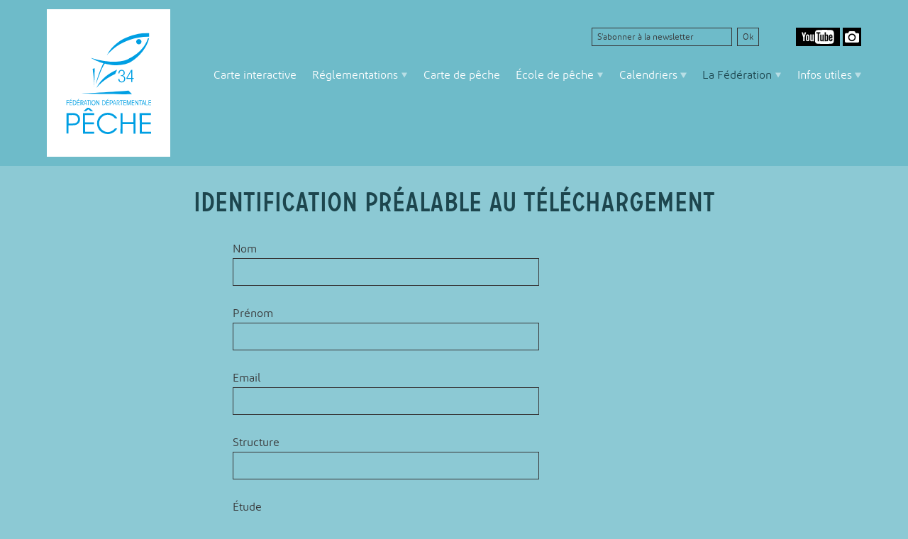

--- FILE ---
content_type: text/html; charset=UTF-8
request_url: https://www.pecheherault.com/la-federation/etudes/formulaire-telechargement?fichier=rapport-d-analyses-ldv-34-mortalite-silures-mosson-aout-2022
body_size: 3629
content:
<!doctype html>
<html lang="fr">
<head>
    <meta charset="utf-8">
    <meta http-equiv="x-ua-compatible" content="ie=edge">
    <title>
    Fédération de la pêche de l'Hérault</title>        <meta name="robots" content="noindex">
    <meta name="viewport" content="width=device-width, initial-scale=1">
    <link rel="stylesheet" href="https://www.pecheherault.com/assets/css/main.min.1519379561.css">    <link rel="icon" href="https://www.pecheherault.com/assets/images/favicon.ico">
</head>
<body class=""><header class="c-header">
    <div class="o-wrapper">
        <div class="o-layout">
            <div class="o-layout__item u-1/2 u-1/5@small">
                <a href="https://www.pecheherault.com" class="c-logo">
    <h1 class="c-logo__name">
        Fédération départementale pêche Hérault
    </h1>
</a>            </div>
            <div class="o-layout__item u-1/2 u-4/5@small u-padding-top@medium u-right">
                <div class="u-padding-bottom-small u-padding-bottom@small">
                    <div class="c-s-abonner">
    <div class="c-s-abonner__item c-s-abonner__nomobile">
        <form
    method="post"
    action="https://www.pecheherault.com/newsletter"
    class="c-newsletter js-newsletter-form"
>
    <label class="c-input c-input--inline c-input--thin c-input--small">
        <input        type="email"        name="email"
        value=""        placeholder="S‘abonner à la newsletter"
        class="c-input__input js-newsletter-input"
        required></label>    <div class="u-padding-left-tiny">
        <button type="submit" class="c-btn c-btn--thin c-btn--block js-newsletter-btn">
    Ok</button>    </div>
</form>    </div>
    <div class="c-s-abonner__item">
        <div class="c-socials">
    <div class="c-socials__item">
        <a href="https://www.youtube.com/channel/UCv7NS1gELBFGGYYNby7JiZw" class="c-youtube">
    Youtube
</a>    </div>
    <div class="c-socials__item">
        <a href="https://goo.gl/photos/mcemhXJY4tD1ZZiU6" class="c-google-photos">
    Google Photos
</a>    </div>
</div>    </div>
</div>                </div>
                <div class="u-padding-bottom-small u-center">
                    <nav class="o-menu-sandwich c-menu js-menu">
    <a href="#footermenu" class="o-menu-sandwich__button c-menu__button js-menu__button">
        <h2 class="o-menu-sandwich__title c-menu__title">Menu</h2>
        <span class="o-menu-sandwich__icon c-menu__icon"></span>
    </a>
    <ul class="o-menu-sandwich__list c-menu__list">
                                <li class="o-menu-sandwich__item c-menu__item">
                <a href="https://www.pecheherault.com"                    class="o-menu-sandwich__link
                            c-menu__link
                                                                        ">
                    <span class="c-menu__label">Carte interactive</span>
                                    </a>
            </li>
                                <li class="o-menu-sandwich__item c-menu__item">
                <div                    class="o-menu-sandwich__link
                            c-menu__link
                                                        c-menu__link--submenu js-menu__submenu-button                ">
                    <span class="c-menu__label">Réglementations</span>
                    <div class="c-submenu js-submenu">
    <ul class="c-submenu__list">
                    <li class="c-submenu__item js-submenu__item">
                <a href="https://www.pecheherault.com/reglementations/guide-piscicole-2023" class="c-submenu__link">Guide de Pêche 2026</a>            </li>
                    <li class="c-submenu__item js-submenu__item">
                <a href="https://www.pecheherault.com/reglementations/periode-d-ouvertures" class="c-submenu__link">Période d‘ouvertures</a>            </li>
                    <li class="c-submenu__item js-submenu__item">
                <a href="https://www.pecheherault.com/reglementations/generale" class="c-submenu__link">Réglementation générale</a>            </li>
                    <li class="c-submenu__item js-submenu__item">
                <a href="https://www.pecheherault.com/reglementations/deuxieme-categorie" class="c-submenu__link">Réglementation 2ème catégorie</a>            </li>
                    <li class="c-submenu__item js-submenu__item">
                <a href="https://www.pecheherault.com/reglementations/premiere-categorie" class="c-submenu__link">Réglementation 1ère catégorie</a>            </li>
                    <li class="c-submenu__item js-submenu__item">
                <a href="https://www.pecheherault.com/reglementations/grand-lac" class="c-submenu__link">Réglementation Grands lacs Intérieurs (Avène et Raviège)</a>            </li>
                    <li class="c-submenu__item js-submenu__item">
                <a href="https://www.pecheherault.com/reglementations/reglementation-lac-du-salagou" class="c-submenu__link">Réglementation lac du Salagou</a>            </li>
            </ul>
        <div class="c-submenu__highlight js-submenu__highlight"
        data-position="-1">
    </div>
</div>                </div>
            </li>
                                <li class="o-menu-sandwich__item c-menu__item">
                <a href="https://www.pecheherault.com/carte-de-peche"                    class="o-menu-sandwich__link
                            c-menu__link
                                                                        ">
                    <span class="c-menu__label">Carte de pêche</span>
                                    </a>
            </li>
                                <li class="o-menu-sandwich__item c-menu__item">
                <div                    class="o-menu-sandwich__link
                            c-menu__link
                                                        c-menu__link--submenu js-menu__submenu-button                ">
                    <span class="c-menu__label">École de pêche</span>
                    <div class="c-submenu js-submenu">
    <ul class="c-submenu__list">
                    <li class="c-submenu__item js-submenu__item">
                <a href="https://www.pecheherault.com/ecole-de-peche/les-ecoles" class="c-submenu__link">L'école de pêche de Pouzols</a>            </li>
                    <li class="c-submenu__item js-submenu__item">
                <a href="https://www.pecheherault.com/ecole-de-peche/stage-multi-peche" class="c-submenu__link">Stage multi-pêche</a>            </li>
                    <li class="c-submenu__item js-submenu__item">
                <a href="https://www.pecheherault.com/ecole-de-peche/alsh-et-autres" class="c-submenu__link">ALSH et autres</a>            </li>
                    <li class="c-submenu__item js-submenu__item">
                <a href="https://www.pecheherault.com/ecole-de-peche/pour-les-scolaires" class="c-submenu__link">Pour les scolaires</a>            </li>
            </ul>
        <div class="c-submenu__highlight js-submenu__highlight"
        data-position="-1">
    </div>
</div>                </div>
            </li>
                                <li class="o-menu-sandwich__item c-menu__item">
                <div                    class="o-menu-sandwich__link
                            c-menu__link
                                                        c-menu__link--submenu js-menu__submenu-button                ">
                    <span class="c-menu__label">Calendriers</span>
                    <div class="c-submenu js-submenu">
    <ul class="c-submenu__list">
                    <li class="c-submenu__item js-submenu__item">
                <a href="https://www.pecheherault.com/calendriers/animation" class="c-submenu__link">Programme d‘animation pêche</a>            </li>
                    <li class="c-submenu__item js-submenu__item">
                <a href="https://www.pecheherault.com/calendriers/concours" class="c-submenu__link">Calendrier des concours 2025</a>            </li>
                    <li class="c-submenu__item js-submenu__item">
                <a href="https://www.pecheherault.com/calendriers/autres" class="c-submenu__link">Camps pêche et salons</a>            </li>
                    <li class="c-submenu__item js-submenu__item">
                <a href="https://www.pecheherault.com/calendriers/herault-float-tour" class="c-submenu__link">Hérault-Float-Tour 2025</a>            </li>
            </ul>
        <div class="c-submenu__highlight js-submenu__highlight"
        data-position="-1">
    </div>
</div>                </div>
            </li>
                                <li class="o-menu-sandwich__item c-menu__item">
                <div                    class="o-menu-sandwich__link
                            c-menu__link
                            c-menu__link--active                            c-menu__link--submenu js-menu__submenu-button                ">
                    <span class="c-menu__label">La Fédération</span>
                    <div class="c-submenu js-submenu">
    <ul class="c-submenu__list">
                    <li class="c-submenu__item js-submenu__item">
                <a href="https://www.pecheherault.com/la-federation/presentation" class="c-submenu__link">Présentation</a>            </li>
                    <li class="c-submenu__item js-submenu__item">
                <a href="https://www.pecheherault.com/la-federation/suivi" class="c-submenu__link">Suivi Anguille sur le Lez</a>            </li>
                    <li class="c-submenu__item js-submenu__item">
                <a href="https://www.pecheherault.com/la-federation/garderie" class="c-submenu__link">Garderie</a>            </li>
                    <li class="c-submenu__item js-submenu__item">
                <a href="https://www.pecheherault.com/la-federation/etudes" class="c-submenu__link c-submenu__link--active">Études téléchargeables</a>            </li>
                    <li class="c-submenu__item js-submenu__item">
                <a href="https://www.pecheherault.com/la-federation/alerte-plantes-invasives" class="c-submenu__link">Alerte plantes invasives</a>            </li>
                    <li class="c-submenu__item js-submenu__item">
                <a href="https://www.pecheherault.com/la-federation/contact" class="c-submenu__link">Contacts</a>            </li>
            </ul>
        <div class="c-submenu__highlight js-submenu__highlight"
        data-position="4">
    </div>
</div>                </div>
            </li>
                                <li class="o-menu-sandwich__item c-menu__item">
                <div                    class="o-menu-sandwich__link
                            c-menu__link
                                                        c-menu__link--submenu js-menu__submenu-button                ">
                    <span class="c-menu__label">Infos utiles</span>
                    <div class="c-submenu js-submenu">
    <ul class="c-submenu__list">
                    <li class="c-submenu__item js-submenu__item">
                <a href="https://www.pecheherault.com/infos-utiles/les-bienfaits-de-la-peche-de-loisir" class="c-submenu__link">Les Bienfaits de la Pêche de Loisir</a>            </li>
                    <li class="c-submenu__item js-submenu__item">
                <a href="https://www.pecheherault.com/infos-utiles/liens" class="c-submenu__link">Liens</a>            </li>
                    <li class="c-submenu__item js-submenu__item">
                <a href="https://www.pecheherault.com/infos-utiles/hebergement-peche" class="c-submenu__link">Hébergements Labelisés Pêche</a>            </li>
                    <li class="c-submenu__item js-submenu__item">
                <a href="https://www.pecheherault.com/infos-utiles/recrutement" class="c-submenu__link">Recrutement</a>            </li>
            </ul>
        <div class="c-submenu__highlight js-submenu__highlight"
        data-position="-1">
    </div>
</div>                </div>
            </li>
            </ul>
</nav>                </div>
            </div>
        </div>
    </div>
</header><div class="o-wrapper o-wrapper--huge@medium u-padding-top">
    <h1 class="u-center">Identification pr&eacute;alable au t&eacute;l&eacute;chargement</h1>
    <div class="c-paragraphe">
        <div class="c-paragraphe__content">
            <form method="post" class="o-form"
                action="https://www.pecheherault.com/la-federation/etudes/formulaire-telechargement?fichier=rapport-d-analyses-ldv-34-mortalite-silures-mosson-aout-2022">
                                <div class="u-padding-bottom-small">
                    <div class="o-form__row">
                        <label class="c-input">
            <span class="c-input__label">
            Nom                    </span>
        <input        type="text"        name="nom"
        value=""        placeholder=""
        class="c-input__input "
        required></label>                    </div>
                    <div class="o-form__row">
                        <label class="c-input">
            <span class="c-input__label">
            Prénom                    </span>
        <input        type="text"        name="prenom"
        value=""        placeholder=""
        class="c-input__input "
        required></label>                    </div>
                    <div class="o-form__row">
                        <label class="c-input">
            <span class="c-input__label">
            Email                    </span>
        <input        type="email"        name="email"
        value=""        placeholder=""
        class="c-input__input "
        required></label>                    </div>
                    <div class="o-form__row">
                        <label class="c-input">
            <span class="c-input__label">
            Structure                    </span>
        <input        type="text"        name="structure"
        value=""        placeholder=""
        class="c-input__input "
        required></label>                    </div>
                    <div class="o-form__row">
                        <label class="c-input">
            <span class="c-input__label">
            Étude                    </span>
        <input        type="text"        name="etude"
        value=""        placeholder=""
        class="c-input__input "
        required></label>                    </div>
                    <div class="o-form__row o-form__row--honey">
                        <label class="c-input">
            <span class="c-input__label">
            Laissez vide            (facultatif)        </span>
        <input        type="text"        name="website"
        value=""        placeholder=""
        class="c-input__input "
        ></label>                    </div>
                </div>
                <h2>
                    Conditions de mise à disposition d‘informations et&nbsp;études
                </h2>
                <p>
                    La fédération met GRATUITEMENT à la disposition une copie
                    intégrale de l'étude «&nbsp;Rapport d'analyses LDV 34 Mortalité silures Mosson Aout 2022&nbsp;»
                    qu‘elle&nbsp;a&nbsp;réalisée.
                </p>
                <p>
                    Il est expressément convenu que les informations et études
                    «&nbsp;Rapport d'analyses LDV 34 Mortalité silures Mosson Aout 2022&nbsp;» demeurent,
                    en tout comme par parties, propriété exclusive de la
                    Fédération Départementale de Pêche de l‘Hérault et
                    n‘entraînent donc strictement aucun transfert de droit,
                    quel qu'il soit, en faveur du&nbsp;Contractant.
                </p>
                <p>
                    L'étude «&nbsp;Rapport d'analyses LDV 34 Mortalité silures Mosson Aout 2022&nbsp;» mise à disposition
                    gratuitement ne peut pas faire l'objet d‘une valorisation commerciale,
                    dans quelque contexte que ce soit.<br>
                    Toute diffusion d‘une information, donnée, document,
                    pièce ou élément quelconque de l‘étude «&nbsp;Rapport d'analyses LDV 34 Mortalité silures Mosson Aout 2022&nbsp;»
                    devra être accompagné du «&nbsp;Logo&nbsp;» de la Fédération Départementale
                    de Pêche et la&nbsp;source&nbsp;citée.
                </p>
                <p class="u-padding-bottom">
                    L‘utilisation et la diffusion de l‘étude
                    «&nbsp;Rapport d'analyses LDV 34 Mortalité silures Mosson Aout 2022&nbsp;» et des données qu‘elle
                    contient ne peuvent engager la responsabilité de la fédération de&nbsp;Pêche.
                </p>
                <div class="o-form__row">
                    <label>
                        <input type="checkbox" name="cgu" required>
                        J‘accepte ces conditions de mise à disposition
                    </label>
                </div>
                <button type="submit" class="c-btn c-btn--primary ">
    Valider</button>            </form>
        </div>
    </div>
</div><footer class="c-footer">
    <div class="o-wrapper">
        <div class="o-layout">
            <div class="o-layout__item u-3/4@small">
                <div class="c-coordonnees">
    <div class="c-coordonnees__name">
        Fédération de l’hérault pour la pêche et la protection
        du&nbsp;milieu&nbsp;aquatique
    </div>
    <div class="c-coordonnees__address">
        Mas de Carles 34800&nbsp;OCTON<br>
        Tél.: 04&nbsp;67&nbsp;96&nbsp;98&nbsp;55
    </div>
</div>            </div>
            <div class="o-layout__item c-footer__menu u-1/4@small">
                <nav class="c-menu-footer" id="footermenu">
    <ul class="c-menu-footer__list">
                    <li class="c-menu-footer__item">
                <a href="https://www.pecheherault.com"
                    class="c-menu-footer__link">
                    Carte interactive                </a>
            </li>
                    <li class="c-menu-footer__item">
                <a href="https://www.pecheherault.com/reglementations"
                    class="c-menu-footer__link">
                    Réglementations                </a>
            </li>
                    <li class="c-menu-footer__item">
                <a href="https://www.pecheherault.com/carte-de-peche"
                    class="c-menu-footer__link">
                    Carte de pêche                </a>
            </li>
                    <li class="c-menu-footer__item">
                <a href="https://www.pecheherault.com/ecole-de-peche"
                    class="c-menu-footer__link">
                    École de pêche                </a>
            </li>
                    <li class="c-menu-footer__item">
                <a href="https://www.pecheherault.com/calendriers"
                    class="c-menu-footer__link">
                    Calendriers                </a>
            </li>
                    <li class="c-menu-footer__item">
                <a href="https://www.pecheherault.com/la-federation"
                    class="c-menu-footer__link c-menu-footer__link--active">
                    La Fédération                </a>
            </li>
                    <li class="c-menu-footer__item">
                <a href="https://www.pecheherault.com/infos-utiles"
                    class="c-menu-footer__link">
                    Infos utiles                </a>
            </li>
            </ul>
</nav>            </div>
            <div class="o-layout__item u-padding-top-large">
                <div class="c-legals">
    <a class="c-legals__link" href="https://www.pecheherault.com/mentions-legales">Mentions légales</a>
</div>            </div>
        </div>
    </div>
</footer><script src="https://www.pecheherault.com/assets/js/dist/manifest.min.1503998053.js"></script><script src="https://www.pecheherault.com/assets/js/dist/main.min.1519379561.js" async></script>
<script type="text/javascript">
    var _paq = _paq || [];
    _paq.push([function() {
        var self = this;
        function getOriginalVisitorCookieTimeout() { var now = new Date(),
            nowTs = Math.round(now.getTime() / 1000),
            visitorInfo = self.getVisitorInfo();
            var createTs = parseInt(visitorInfo[2]);
            var cookieTimeout = 33696000;
        }
        this.setVisitorCookieTimeout( getOriginalVisitorCookieTimeout() ); }
    ]);
    _paq.push(['trackPageView']);
    _paq.push(['enableLinkTracking']);
    (function() {
      var u="//piwik.celinedesign.com/";
      _paq.push(['setTrackerUrl', u+'piwik.php']);
      _paq.push(['setSiteId', '17']);
      var d=document, g=d.createElement('script'), s=d.getElementsByTagName('script')[0];
      g.type='text/javascript'; g.async=true; g.defer=true; g.src=u+'piwik.js'; s.parentNode.insertBefore(g,s);
    })();
</script>

</body>
</html>


--- FILE ---
content_type: text/css; charset=utf-8
request_url: https://www.pecheherault.com/assets/css/main.min.1519379561.css
body_size: 6386
content:
@font-face{font-family:'diodrumregular';src:url("../fonts/indian_type_foundry_-_diodrum-webfont.woff2") format("woff2"),url("../fonts/indian_type_foundry_-_diodrum-webfont.woff") format("woff");font-weight:normal;font-style:normal}@font-face{font-family:'carrosserieregular';src:url("../fonts/letterwerk_-_carrosserie-regular-webfont.woff2") format("woff2"),url("../fonts/letterwerk_-_carrosserie-regular-webfont.woff") format("woff");font-weight:normal;font-style:normal}@font-face{font-family:'diodrummedium';src:url("../fonts/indian_type_foundry_-_diodrum_medium-webfont.woff2") format("woff2"),url("../fonts/indian_type_foundry_-_diodrum_medium-webfont.woff") format("woff");font-weight:normal;font-style:normal}html{box-sizing:border-box}*,*:before,*:after{box-sizing:inherit}/*! normalize.css v7.0.0 | MIT License | github.com/necolas/normalize.css */html{line-height:1.15;-ms-text-size-adjust:100%;-webkit-text-size-adjust:100%}body{margin:0}article,aside,footer,header,nav,section{display:block}h1{font-size:2em;margin:0.67em 0}figcaption,figure,main{display:block}figure{margin:1em 40px}hr{box-sizing:content-box;height:0;overflow:visible}pre{font-family:monospace, monospace;font-size:1em}a{background-color:transparent;-webkit-text-decoration-skip:objects}abbr[title]{border-bottom:none;text-decoration:underline;text-decoration:underline dotted}b,strong{font-weight:inherit}b,strong{font-weight:bolder}code,kbd,samp{font-family:monospace, monospace;font-size:1em}dfn{font-style:italic}mark{background-color:#ff0;color:#000}small{font-size:80%}sub,sup{font-size:75%;line-height:0;position:relative;vertical-align:baseline}sub{bottom:-0.25em}sup{top:-0.5em}audio,video{display:inline-block}audio:not([controls]){display:none;height:0}img{border-style:none}svg:not(:root){overflow:hidden}button,input,optgroup,select,textarea{font-family:sans-serif;font-size:100%;line-height:1.15;margin:0}button,input{overflow:visible}button,select{text-transform:none}button,html [type="button"],[type="reset"],[type="submit"]{-webkit-appearance:button}button::-moz-focus-inner,[type="button"]::-moz-focus-inner,[type="reset"]::-moz-focus-inner,[type="submit"]::-moz-focus-inner{border-style:none;padding:0}button:-moz-focusring,[type="button"]:-moz-focusring,[type="reset"]:-moz-focusring,[type="submit"]:-moz-focusring{outline:1px dotted ButtonText}fieldset{padding:0.35em 0.75em 0.625em}legend{box-sizing:border-box;color:inherit;display:table;max-width:100%;padding:0;white-space:normal}progress{display:inline-block;vertical-align:baseline}textarea{overflow:auto}[type="checkbox"],[type="radio"]{box-sizing:border-box;padding:0}[type="number"]::-webkit-inner-spin-button,[type="number"]::-webkit-outer-spin-button{height:auto}[type="search"]{-webkit-appearance:textfield;outline-offset:-2px}[type="search"]::-webkit-search-cancel-button,[type="search"]::-webkit-search-decoration{-webkit-appearance:none}::-webkit-file-upload-button{-webkit-appearance:button;font:inherit}details,menu{display:block}summary{display:list-item}canvas{display:inline-block}template{display:none}[hidden]{display:none}body,h1,h2,h3,h4,h5,h6,blockquote,p,pre,dl,dd,ol,ul,figure,hr,fieldset,legend{margin:0;padding:0}li>ol,li>ul{margin-bottom:0}table{border-collapse:collapse;border-spacing:0}fieldset{min-width:0;border:0}address,h1,h2,h3,h4,h5,h6,blockquote,p,pre,dl,ol,ul,figure,hr,table,fieldset{margin-bottom:26px}dd,ol,ul{margin-left:26px}html{font-size:1em;line-height:1.625;overflow-y:scroll;min-height:100%}img{max-width:100%;font-style:italic;vertical-align:middle}img[width],img[height]{max-width:none}html{color:#363536;font-family:'diodrumregular';background-color:#8cc9d4;height:100%}@media print{html{background-color:transparent}}body{position:relative;min-height:100%}h1,h2,h3,h4,h5,h6{font-weight:normal}h1{font-size:38px;font-size:2.375rem;line-height:1.368421053;font-family:'carrosserieregular';color:#1d464e}h2{font-size:24px;font-size:1.5rem;line-height:1.083333333;transform:translateY(5px);color:#fff}h3{font-size:18px;font-size:1.125rem;line-height:1.444444444;transform:translateY(7px);color:#fff}h4{font-size:16px;font-size:1rem;line-height:1.625;transform:translateY(8px);font-family:'diodrummedium'}table{border-collapse:separate;border-spacing:0;text-align:left}@media (max-width: 44.99em){table{display:block}}@media (max-width: 44.99em){thead{display:none}}th{padding:24px 26px;background-color:rgba(255,255,255,0.87);color:#1d464e;text-transform:uppercase;text-align:left;border-bottom:4px solid #8cc9d4;font-family:'diodrummedium';font-weight:normal}@media (max-width: 44.99em){tbody{display:block}}tr{background-color:rgba(255,255,255,0.66);font-size:14px;font-size:.875rem;line-height:17.333333333px}@media (max-width: 44.99em){tr{display:block;margin-bottom:26px;padding:13px 0}}td{padding:24px 13px;border-bottom:4px solid #8cc9d4}@media (max-width: 44.99em){td{display:block;box-sizing:content-box;padding-top:0;padding-bottom:13px;min-height:26px;border-bottom-width:0}td:last-child,td:last-child::before{padding-bottom:0}}@media (min-width: 45em){td{padding-left:26px;padding-right:26px}}.o-wrapper{padding-right:26px;padding-left:26px;margin-right:auto;margin-left:auto;max-width:1200px}.o-wrapper:after{content:"" !important;display:block !important;clear:both !important}.o-wrapper--tiny{padding-right:7px;padding-left:7px}.o-wrapper--small{padding-right:13px;padding-left:13px}.o-wrapper--large{padding-right:52px;padding-left:52px}.o-wrapper--huge{padding-right:104px;padding-left:104px}.o-layout{display:block;margin:0;padding:0;list-style:none;margin-left:-26px;font-size:0}.o-layout__item{box-sizing:border-box;display:inline-block;vertical-align:top;width:100%;padding-left:26px;font-size:16px;font-size:1rem}.o-layout--flush{margin-left:0}.o-layout--flush>.o-layout__item{padding-left:0}.o-layout--tiny{margin-left:-7px}.o-layout--tiny>.o-layout__item{padding-left:7px}.o-layout--small{margin-left:-13px}.o-layout--small>.o-layout__item{padding-left:13px}.o-layout--large{margin-left:-52px}.o-layout--large>.o-layout__item{padding-left:52px}.o-layout--huge{margin-left:-104px}.o-layout--huge>.o-layout__item{padding-left:104px}.o-layout--middle>.o-layout__item{vertical-align:middle}.o-layout--bottom>.o-layout__item{vertical-align:bottom}.o-layout--stretch{display:flex;flex-wrap:wrap}.o-layout--stretch>.o-layout__item{display:flex}.o-layout--center{text-align:center}.o-layout--center>.o-layout__item{text-align:left}.o-layout--right{text-align:right}.o-layout--right>.o-layout__item{text-align:left}.o-layout--left{text-align:left}.o-layout--left>.o-layout__item{text-align:left}.o-layout--reverse{direction:rtl}.o-layout--reverse>.o-layout__item{direction:ltr}.o-layout--auto>.o-layout__item{width:auto}.o-block{display:block;text-align:center}.o-block__img{margin-bottom:26px}.o-block--flush>.o-block__img{margin-bottom:0}.o-block--tiny>.o-block__img{margin-bottom:7px}.o-block--small>.o-block__img{margin-bottom:13px}.o-block--large>.o-block__img{margin-bottom:52px}.o-block--huge>.o-block__img{margin-bottom:104px}.o-block__body{display:block}.o-block--right{text-align:right}.o-block--left{text-align:left}@media (min-width: 64em){.o-wrapper--huge\@medium{padding-right:104px;padding-left:104px}}@media print{.o-wrapper--huge\@medium{padding-right:0;padding-left:0}}.o-menu-sandwich__button{display:block;position:relative;z-index:30;margin:0 auto;height:52px;text-align:center;text-transform:uppercase;text-decoration:none;color:inherit}@media (min-width: 64em){.o-menu-sandwich__button{display:none}}.o-menu-sandwich__title{margin:0;font-size:16px;font-size:1rem;line-height:1.625;font-weight:normal}.o-menu-sandwich__icon{display:block;position:relative;width:39px;margin:0 auto;top:10px;height:7px;background-color:#363536;border-radius:2px;-webkit-user-select:none;-ms-user-select:none;user-select:none}.is-open .o-menu-sandwich__icon{background-color:transparent}.o-menu-sandwich__icon:before,.o-menu-sandwich__icon:after{display:block;position:relative;content:"";height:7px;background-color:#363536;border-radius:2px;transition:transform 0.3s, background-color 0.3s}.o-menu-sandwich__icon:before{top:-10.5px}.is-open .o-menu-sandwich__icon:before{top:0;transform:rotate(-45deg)}.o-menu-sandwich__icon:after{top:3.5px}.is-open .o-menu-sandwich__icon:after{top:-7px;transform:rotate(45deg)}.o-menu-sandwich__list{position:absolute;visibility:hidden;opacity:0;z-index:20;top:0;left:0;width:100%;min-height:100vh;height:100%;list-style:none;margin:0;padding:0;text-align:center;background:#fff;transition:visibility 0s linear 0.3s, opacity 0.3s linear}.is-open .o-menu-sandwich__list{visibility:visible;opacity:1;transition-delay:0s}@media (max-width: 63.99em){.o-menu-sandwich__list{padding-top:104px}}@media (min-width: 64em){.o-menu-sandwich__list{position:static;min-height:0;visibility:visible;opacity:1;text-align:left;background:transparent;text-align:center}}@media (min-width: 64em){.o-menu-sandwich__item{display:inline-block}}.o-menu-sandwich__link{display:inline-block;color:inherit;text-decoration:none}@media (max-width: 63.99em){.o-menu-sandwich__link{padding:13px 0}}@media (min-width: 64em){.o-menu-sandwich__link{padding:26px}}.o-fade-in.js-visible--watchable{opacity:0}.o-fade-in--up.js-visible--watchable{transform:translate3d(0, 26px, 0)}.o-fade-in--right.js-visible--watchable{transform:translate3d(26px, 0, 0)}.o-fade-in--bottom.js-visible--watchable{transform:translate3d(0, -26px, 0)}.o-fade-in--left.js-visible--watchable{transform:translate3d(-26px, 0, 0)}.o-fade-in.js-visible--visible{animation:o-fade-in 0.75s cubic-bezier(0.215, 0.61, 0.355, 1) 0.5s forwards}.o-fade-in--delay.js-visible--visible{animation-delay:0.75s}.o-fade-in--delay-large.js-visible--visible{animation-delay:1s}@keyframes o-fade-in{to{opacity:1;transform:none}}.o-show-grid{background-image:linear-gradient(to bottom, white 0, rgba(255,255,255,0) 1px);background-repeat:repeat-y;background-size:100% 13px}@media (min-width: 45em){.o-table__nowrap\@small{white-space:nowrap}}@media (min-width: 64em){.o-table__nowrap\@medium{white-space:nowrap}}@media (min-width: 75em){.o-table__nowrap\@large{white-space:nowrap}}.o-table__align-center{text-align:center}.o-table__align-right{text-align:right}@media (max-width: 44.99em){.o-table--responsive td{position:relative;padding-left:130px}.o-table--responsive td::before{display:block;position:absolute;top:0;left:0;padding:0 13px;content:attr(data-label) " :";width:104px;text-align:left;font-family:'diodrummedium'}}.o-form--inline{white-space:nowrap;font-size:0}.o-form--inline .o-form__legend{font-size:16px;font-size:1rem}.o-form__row{display:block;padding-bottom:26px;white-space:normal;vertical-align:top}.o-form--inline .o-form__row{display:inline-block;padding-bottom:0;margin-right:7px;font-size:16px;font-size:1rem}.o-form__row--large{max-width:416px}.o-form__row--honey{position:absolute;left:-9999px}.c-header{padding:13px 0;background-color:#6EBBC9}@media print{.c-header{display:none}}.c-carte{height:calc(100vh - 130px)}@media (min-width: 45em){.c-carte{height:calc(100vh - 156px)}}@media (min-width: 64em){.c-carte{position:absolute;z-index:5;width:100%;top:156px;height:calc(100vh - 156px)}}.c-carte__eau{stroke:#2abcfb;stroke-width:2}.c-carte__eau--1ere-categorie{stroke:#fc5854}.c-carte__eau--troncon{stroke:#1E566F;stroke-width:3}.c-carte__eau--plan{fill:#2abcfb;stroke:#2abcfb}.c-carte__eau--plan.c-carte__eau--1ere-categorie{fill:#fc5854;stroke:#fc5854}.c-carte__icon{position:relative;display:inline-block;width:26px;height:26px;margin-left:26px;background:no-repeat center / contain;vertical-align:middle}.c-carte__icon:before{position:absolute;display:block;content:"";top:50%;transform:translateY(-50%);right:100%;width:13px;height:13px;margin-right:7px;border:1px solid #fff;-webkit-user-select:none;-moz-user-select:none;-ms-user-select:none;user-select:none}.c-carte__icon:after{position:absolute;display:none;content:"";top:calc(50%);transform:translateY(-50%);right:calc(100% + 3px);width:7px;height:7px;margin-right:7px;background-color:#fff;-webkit-user-select:none;-moz-user-select:none;-ms-user-select:none;user-select:none}.leaflet-control-layers-selector:checked+span .c-carte__icon:after{display:block}.c-carte__icon--premierecategorie{background-image:url(../images/icones/1ere-categorie.svg)}.c-carte__icon--premierecategorie:before,.c-carte__icon--premierecategorie:after,.leaflet-control-layers-selector:checked+span .c-carte__icon--premierecategorie:after{display:none}.c-carte__icon--deuxiemecategorie{background-image:url(../images/icones/2eme-categorie.svg)}.c-carte__icon--deuxiemecategorie:before,.c-carte__icon--deuxiemecategorie:after,.leaflet-control-layers-selector:checked+span .c-carte__icon--deuxiemecategorie:after{display:none}.c-carte__icon--salure{background-image:url(../images/icones/salure.svg)}.c-carte__icon--reserve{background-image:url(../images/icones/reserve.svg)}.c-carte__icon--nokill{background-image:url(../images/icones/nokill.svg)}.c-carte__icon--carpe{background-image:url(../images/icones/carpe.svg)}.c-carte__icon--animation{background-image:url(../images/icones/animation.svg)}.c-carte__icon--danger{background-image:url(../images/icones/danger.svg)}.c-carte__icon--aappma{background-image:url(../images/icones/aappma.svg)}.c-carte__icon--depositaire{background-image:url(../images/icones/depositaire.svg)}.c-carte__icon--hebergeur{background-image:url(../images/icones/hebergeur.svg)}.c-carte__icon--guide{background-image:url(../images/icones/guide.svg)}.c-carte__icon--passe{background-image:url(../images/icones/passe.svg)}.c-carte__icon--ecole{background-image:url(../images/icones/ecole.svg)}.c-carte__icon--photo{background-image:url(../images/icones/photo.svg)}.c-carte__icon--mise-a-l-eau{background-image:url(../images/icones/mise-a-l-eau.svg)}.c-carte__icon--pmr{background-image:url(../images/icones/pmr.svg)}.c-carte__icon--passion{background-image:url(../images/icones/passion.png);border-radius:50%;background-color:#333234}.c-carte__icon--decouverte{background-image:url(../images/icones/decouverte.png);border-radius:50%;background-color:#333234}.c-carte__icon--famille{background-image:url(../images/icones/famille.png);border-radius:50%;background-color:#333234}.c-carte.leaflet-container{font-size:13px;font-size:.8125rem;line-height:2;font-family:'diodrumregular';-webkit-font-smoothing:antialiased;-moz-osx-font-smoothing:grayscale}.c-carte .leaflet-control-layers{background-color:#333234 !important;color:#fff !important}.c-carte .leaflet-bar a,.c-carte .leaflet-bar a:hover{background-color:#333234 !important;color:#fff !important}.c-carte .leaflet-control-layers-overlays .leaflet-control-layers-selector{display:none}.c-carte .leaflet-control-layers-base{display:flex;flex-flow:row nowrap;justify-content:space-around}.c-carte .leaflet-control-layers-overlays label{padding-bottom:13px}.c-carte .leaflet-control-layers-separator{margin-top:13px;margin-bottom:13px}.c-s-abonner{display:flex;justify-content:flex-end}.c-s-abonner__item{padding-left:52px}@media (max-width: 44.99em){.c-s-abonner__nomobile{display:none}}.c-page{padding:26px 0 104px}.c-footer{position:relative;margin-top:234px;padding-top:130px;background:#398a98;color:#fff}.c-footer::before,.c-footer::after{position:absolute;top:-234px;left:0;content:"";border-style:solid}.c-footer::before{border-width:0 0 234px 100vw;border-color:transparent transparent rgba(255,255,255,0.38) transparent}.c-footer::after{top:auto;bottom:100%;border-width:52px 0 0 25vw;border-color:transparent transparent transparent #1d464e}@media print{.c-footer{display:none}}.c-footer__menu{padding-top:104px;text-align:center}@media (min-width: 45em){.c-footer__menu{padding-top:0;text-align:left}}.c-menu{display:inline-block}@media (min-width: 64em){.c-menu{display:block}}.c-menu__button{z-index:9999}.c-menu__icon,.c-menu__icon::before,.c-menu__icon::after{background-color:#fff;border-radius:0}.c-menu__list{z-index:1500;text-align:left}@media (max-width: 63.99em){.c-menu__list{padding:130px 26px 0;background-color:#6EBBC9}}@media (min-width: 64em){.c-menu__list{display:flex;justify-content:space-between}}.c-menu__link{position:relative;color:#fff;font-size:20px;font-size:1.25rem;line-height:1.3}@media (min-width: 64em){.c-menu__link{padding:7px 0;font-size:16px;font-size:1rem;line-height:1.625}}.c-menu__link--submenu{cursor:default}.c-menu__label{transition:color 0.3s}.c-menu__link:hover .c-menu__label:hover{color:#1d464e}.c-menu__link--submenu .c-menu__label{display:inline-block;position:relative;padding-right:13px}.c-menu__link--submenu .c-menu__label::after{position:absolute;top:50%;transform:translateY(-50%);right:0;display:block;content:"";width:0;height:0;border-style:solid;border-width:7px 4.333333333px 0 4.333333333px;border-color:#b8dee5 transparent transparent transparent;background-color:transparent}.c-menu__link--submenu.is-open .c-menu__label::after{border-width:0 4.333333333px 7px 4.333333333px;border-color:transparent transparent #b8dee5 transparent}.c-menu__link--active .c-menu__label{color:#1d464e}.c-submenu{position:relative;max-height:0;overflow:hidden;white-space:nowrap;text-align:left;background-color:#6EBBC9;font-size:16px;font-size:1rem;line-height:1.625;transition:max-height 0.5s ease-in-out}@media (min-width: 64em){.c-submenu{position:absolute;left:-13px;top:calc(100% - 7px);z-index:99}}.c-submenu.is-open{max-height:350px}.c-submenu__list{list-style:none;margin:0;padding:7px 13px}.c-submenu__item{padding-left:26px}.c-submenu__link{display:inline-block;padding:13px 0;color:inherit;text-decoration:none;font-size:14px;font-size:.875rem;line-height:1.857142857;transition:color 0.3s ease-in-out}@media (min-width: 64em){.c-submenu__link{padding-top:0;padding-bottom:0}}.c-submenu__link:hover{color:#1d464e}.c-submenu__link--active{color:#1d464e}.c-submenu__highlight{position:absolute;top:0;left:26px;display:inline-block;width:0;height:0;border-style:solid;border-width:4.333333333px 0 4.333333333px 7px;border-color:transparent transparent transparent #E9186E;transition:transform 0.3s ease-in-out}.c-logo{display:block;position:relative;z-index:10;white-space:nowrap;text-indent:100%;overflow:hidden;height:104px;width:87.116883117px;margin-bottom:0;background:url(../images/logo.svg) no-repeat #fff center/auto 91px}@media (min-width: 64em){.c-logo{height:208px;width:174.233766234px;background-size:auto 143px}}.c-logo__name{display:inline}.c-socials{display:inline-block}.c-socials__item{display:inline-block}.c-ouvertures{margin-bottom:52px}.c-ouvertures__th{border-bottom-color:#6EBBC9}.c-ouvertures__legend{font-size:16px;font-size:1rem;line-height:1.625;transform:translateY(8px)}.c-ouvertures__row{font-size:14px;font-size:.875rem;line-height:13px;background-color:rgba(255,255,255,0.66)}@media (max-width: 44.99em){.c-ouvertures__row{display:block;margin-bottom:26px}}.c-ouvertures__cell{border-bottom-color:#6EBBC9}.c-coordonnees{max-width:234px;margin:0 auto;box-sizing:content-box;padding-top:195px;background:url(../images/poisson.svg) no-repeat left top/auto 169px}@media (min-width: 45em){.c-coordonnees{padding-top:0;padding-left:208px;background-position:left center;background-size:auto 100%}}.c-coordonnees__name{color:#1d464e;text-transform:uppercase}.c-menu-footer__list{list-style:none;margin:0;padding:0}.c-menu-footer__link{display:inline-block;padding-bottom:7px;text-decoration:none;color:inherit}@media (min-width: 64em){.c-menu-footer__link{margin-bottom:7px;padding-bottom:0}}.c-legals{text-align:center}.c-legals__link{text-decoration:none;color:inherit;font-size:12px;font-size:.75rem;line-height:2.166666667}.c-visuels{margin-bottom:52px;text-align:right;font-size:0;background-color:#43a3b4}.c-visuels:first-child{margin-top:-26px}@media print{.c-visuels{display:none}}.c-paragraphe__content{text-align:justify;max-width:624px;margin-right:auto;margin-left:auto;padding-bottom:52px}.c-paragraphe__content p{font-size:16px;font-size:1rem;line-height:1.625;transform:translateY(8px)}.c-paragraphe__content ul{font-size:16px;font-size:1rem;line-height:1.625;transform:translateY(8px)}.c-paragraphe__content li{-webkit-column-break-inside:avoid;page-break-inside:avoid;break-inside:avoid}.c-paragraphe__content h2{padding-top:26px;margin-bottom:13px}.c-paragraphe__content h3{margin-bottom:13px}.c-paragraphe__content p+h3,.c-paragraphe__content ul+h3{padding-top:13px}.c-paragraphe__content p+ul{margin-top:-13px}.c-paragraphe__content a{color:inherit}.c-intro{padding-bottom:26px}.c-intro__content{max-width:780px;margin:0 auto;text-align:justify;font-family:'carrosserieregular';font-size:23px;font-size:1.4375rem;line-height:39px;color:#327986}.c-carte-popup{font-size:14px;font-size:.875rem;line-height:1.857142857}.c-carte-popup .leaflet-popup-content-wrapper,.c-carte-popup .leaflet-popup-tip{background-color:#333234;color:#fff}.c-carte-popup__title{color:#fff}.c-carte-popup__block{margin-bottom:13px;max-height:156px;overflow:hidden;text-align:center}.c-carte-popup__img{display:block;margin:0 auto}.c-bouton{text-align:center;padding-bottom:52px}.c-newsletter{display:flex}.c-personnel__title{margin-bottom:13px}.c-personnel__identification{margin-bottom:13px}.c-personnel__photo{border-radius:50%}.c-personnel__name{text-transform:uppercase}.c-btn{display:inline-block;position:relative;white-space:nowrap;overflow:hidden;border:1px solid #363536;margin:0;padding:6.5px 13px;background-color:transparent;text-align:center;text-decoration:none;font-style:normal;font-size:16px;font-size:1rem;line-height:1.625;line-height:24px;color:#363536;font-family:'diodrumregular'}.c-btn:active{position:relative;top:1px}@media print{.c-btn{display:none}}.c-btn--thin{padding:0 7px;font-size:12px;font-size:.75rem;line-height:2.166666667;line-height:24px}.c-btn--primary{background-color:#409aab;border-width:0;padding:13px 7px;font-size:14px;font-size:.875rem;line-height:1.857142857}.c-btn--block{display:block}.c-facebook{display:inline-block;white-space:nowrap;text-indent:100%;overflow:hidden;width:26px;height:26px;background:url(../images/icones/facebook.svg) no-repeat center/contain}.c-youtube{display:inline-block;white-space:nowrap;text-indent:100%;overflow:hidden;width:62.152380952px;height:26px;background:url(../images/icones/youtube.svg) #000 no-repeat center/75%}.c-google-photos{display:inline-block;white-space:nowrap;text-indent:100%;overflow:hidden;width:26px;height:26px;background:url(../images/icones/photo-blanc.svg) #000 no-repeat center/75%}.c-input{display:block}.c-input__label{display:block}.c-input__input{display:block;padding:6.5px 7px;margin:0;width:100%;max-width:416px;min-width:286px;border:1px solid #363536;line-height:24px;height:24px;box-sizing:content-box;background-color:transparent;font-size:16px;font-size:1rem;font-family:inherit;outline:none;color:#363536}.c-input__input::-webkit-input-placeholder{color:#363536}.c-input__input::-moz-placeholder{color:#363536;opacity:1}.c-input__input:-ms-input-placeholder{color:#363536}.c-input--textarea .c-input__input{height:208px}.c-input--tiny .c-input__input{max-width:104px;min-width:104px}.c-input--small .c-input__input{max-width:182px;min-width:182px}.c-input--thin .c-input__input{padding:0 7px;font-size:12px;font-size:.75rem;line-height:2.166666667;line-height:24px}.u-1\/1{width:100% !important}.u-1\/2{width:50% !important}.u-2\/2{width:100% !important}.u-1\/3{width:33.333333333% !important}.u-2\/3{width:66.666666667% !important}.u-3\/3{width:100% !important}.u-1\/4{width:25% !important}.u-2\/4{width:50% !important}.u-3\/4{width:75% !important}.u-4\/4{width:100% !important}.u-1\/5{width:20% !important}.u-2\/5{width:40% !important}.u-3\/5{width:60% !important}.u-4\/5{width:80% !important}.u-5\/5{width:100% !important}@media (min-width: 30em){.u-1\/1\@tiny{width:100% !important}.u-1\/2\@tiny{width:50% !important}.u-2\/2\@tiny{width:100% !important}.u-1\/3\@tiny{width:33.333333333% !important}.u-2\/3\@tiny{width:66.666666667% !important}.u-3\/3\@tiny{width:100% !important}.u-1\/4\@tiny{width:25% !important}.u-2\/4\@tiny{width:50% !important}.u-3\/4\@tiny{width:75% !important}.u-4\/4\@tiny{width:100% !important}.u-1\/5\@tiny{width:20% !important}.u-2\/5\@tiny{width:40% !important}.u-3\/5\@tiny{width:60% !important}.u-4\/5\@tiny{width:80% !important}.u-5\/5\@tiny{width:100% !important}}@media (min-width: 45em){.u-1\/1\@small{width:100% !important}.u-1\/2\@small{width:50% !important}.u-2\/2\@small{width:100% !important}.u-1\/3\@small{width:33.333333333% !important}.u-2\/3\@small{width:66.666666667% !important}.u-3\/3\@small{width:100% !important}.u-1\/4\@small{width:25% !important}.u-2\/4\@small{width:50% !important}.u-3\/4\@small{width:75% !important}.u-4\/4\@small{width:100% !important}.u-1\/5\@small{width:20% !important}.u-2\/5\@small{width:40% !important}.u-3\/5\@small{width:60% !important}.u-4\/5\@small{width:80% !important}.u-5\/5\@small{width:100% !important}}@media (min-width: 64em){.u-1\/1\@medium{width:100% !important}.u-1\/2\@medium{width:50% !important}.u-2\/2\@medium{width:100% !important}.u-1\/3\@medium{width:33.333333333% !important}.u-2\/3\@medium{width:66.666666667% !important}.u-3\/3\@medium{width:100% !important}.u-1\/4\@medium{width:25% !important}.u-2\/4\@medium{width:50% !important}.u-3\/4\@medium{width:75% !important}.u-4\/4\@medium{width:100% !important}.u-1\/5\@medium{width:20% !important}.u-2\/5\@medium{width:40% !important}.u-3\/5\@medium{width:60% !important}.u-4\/5\@medium{width:80% !important}.u-5\/5\@medium{width:100% !important}}@media (min-width: 75em){.u-1\/1\@large{width:100% !important}.u-1\/2\@large{width:50% !important}.u-2\/2\@large{width:100% !important}.u-1\/3\@large{width:33.333333333% !important}.u-2\/3\@large{width:66.666666667% !important}.u-3\/3\@large{width:100% !important}.u-1\/4\@large{width:25% !important}.u-2\/4\@large{width:50% !important}.u-3\/4\@large{width:75% !important}.u-4\/4\@large{width:100% !important}.u-1\/5\@large{width:20% !important}.u-2\/5\@large{width:40% !important}.u-3\/5\@large{width:60% !important}.u-4\/5\@large{width:80% !important}.u-5\/5\@large{width:100% !important}}.u-padding{padding:26px !important}.u-padding-tiny{padding:7px !important}.u-padding-small{padding:13px !important}.u-padding-large{padding:52px !important}.u-padding-huge{padding:104px !important}.u-padding-none{padding:0 !important}.u-padding-top{padding-top:26px !important}.u-padding-top-tiny{padding-top:7px !important}.u-padding-top-small{padding-top:13px !important}.u-padding-top-large{padding-top:52px !important}.u-padding-top-huge{padding-top:104px !important}.u-padding-top-none{padding-top:0 !important}.u-padding-right{padding-right:26px !important}.u-padding-right-tiny{padding-right:7px !important}.u-padding-right-small{padding-right:13px !important}.u-padding-right-large{padding-right:52px !important}.u-padding-right-huge{padding-right:104px !important}.u-padding-right-none{padding-right:0 !important}.u-padding-bottom{padding-bottom:26px !important}.u-padding-bottom-tiny{padding-bottom:7px !important}.u-padding-bottom-small{padding-bottom:13px !important}.u-padding-bottom-large{padding-bottom:52px !important}.u-padding-bottom-huge{padding-bottom:104px !important}.u-padding-bottom-none{padding-bottom:0 !important}.u-padding-left{padding-left:26px !important}.u-padding-left-tiny{padding-left:7px !important}.u-padding-left-small{padding-left:13px !important}.u-padding-left-large{padding-left:52px !important}.u-padding-left-huge{padding-left:104px !important}.u-padding-left-none{padding-left:0 !important}.u-padding-horizontal{padding-left:26px !important;padding-right:26px !important}.u-padding-horizontal-tiny{padding-left:7px !important;padding-right:7px !important}.u-padding-horizontal-small{padding-left:13px !important;padding-right:13px !important}.u-padding-horizontal-large{padding-left:52px !important;padding-right:52px !important}.u-padding-horizontal-huge{padding-left:104px !important;padding-right:104px !important}.u-padding-horizontal-none{padding-left:0 !important;padding-right:0 !important}.u-padding-vertical{padding-top:26px !important;padding-bottom:26px !important}.u-padding-vertical-tiny{padding-top:7px !important;padding-bottom:7px !important}.u-padding-vertical-small{padding-top:13px !important;padding-bottom:13px !important}.u-padding-vertical-large{padding-top:52px !important;padding-bottom:52px !important}.u-padding-vertical-huge{padding-top:104px !important;padding-bottom:104px !important}.u-padding-vertical-none{padding-top:0 !important;padding-bottom:0 !important}.u-margin{margin:26px !important}.u-margin-tiny{margin:7px !important}.u-margin-small{margin:13px !important}.u-margin-large{margin:52px !important}.u-margin-huge{margin:104px !important}.u-margin-none{margin:0 !important}.u-margin-top{margin-top:26px !important}.u-margin-top-tiny{margin-top:7px !important}.u-margin-top-small{margin-top:13px !important}.u-margin-top-large{margin-top:52px !important}.u-margin-top-huge{margin-top:104px !important}.u-margin-top-none{margin-top:0 !important}.u-margin-right{margin-right:26px !important}.u-margin-right-tiny{margin-right:7px !important}.u-margin-right-small{margin-right:13px !important}.u-margin-right-large{margin-right:52px !important}.u-margin-right-huge{margin-right:104px !important}.u-margin-right-none{margin-right:0 !important}.u-margin-bottom{margin-bottom:26px !important}.u-margin-bottom-tiny{margin-bottom:7px !important}.u-margin-bottom-small{margin-bottom:13px !important}.u-margin-bottom-large{margin-bottom:52px !important}.u-margin-bottom-huge{margin-bottom:104px !important}.u-margin-bottom-none{margin-bottom:0 !important}.u-margin-left{margin-left:26px !important}.u-margin-left-tiny{margin-left:7px !important}.u-margin-left-small{margin-left:13px !important}.u-margin-left-large{margin-left:52px !important}.u-margin-left-huge{margin-left:104px !important}.u-margin-left-none{margin-left:0 !important}.u-margin-horizontal{margin-left:26px !important;margin-right:26px !important}.u-margin-horizontal-tiny{margin-left:7px !important;margin-right:7px !important}.u-margin-horizontal-small{margin-left:13px !important;margin-right:13px !important}.u-margin-horizontal-large{margin-left:52px !important;margin-right:52px !important}.u-margin-horizontal-huge{margin-left:104px !important;margin-right:104px !important}.u-margin-horizontal-none{margin-left:0 !important;margin-right:0 !important}.u-margin-vertical{margin-top:26px !important;margin-bottom:26px !important}.u-margin-vertical-tiny{margin-top:7px !important;margin-bottom:7px !important}.u-margin-vertical-small{margin-top:13px !important;margin-bottom:13px !important}.u-margin-vertical-large{margin-top:52px !important;margin-bottom:52px !important}.u-margin-vertical-huge{margin-top:104px !important;margin-bottom:104px !important}.u-margin-vertical-none{margin-top:0 !important;margin-bottom:0 !important}.u-golden-ratio-large{width:61.8%}.u-golden-ratio-small{width:38.2%}@media (min-width: 30em){.u-golden-ratio-large\@tiny{width:61.8%}.u-golden-ratio-small\@tiny{width:38.2%}}@media (min-width: 45em){.u-golden-ratio-large\@small{width:61.8%}.u-golden-ratio-small\@small{width:38.2%}}@media (min-width: 64em){.u-golden-ratio-large\@medium{width:61.8%}.u-golden-ratio-small\@medium{width:38.2%}}@media (min-width: 75em){.u-golden-ratio-large\@large{width:61.8%}.u-golden-ratio-small\@large{width:38.2%}}.u-min-golden-ratio-large{min-width:61.8%}.u-min-golden-ratio-small{min-width:38.2%}.u-left{text-align:left !important}.u-center{text-align:center !important}.u-right{text-align:right !important}@media (min-width: 64em){.u-padding-top\@medium{padding-top:26px !important}}.u-success{color:#3c763d !important}.u-danger{color:#a94442 !important}.u-h1{font-size:38px;font-size:2.375rem;line-height:1.368421053;font-family:'carrosserieregular';color:#1d464e}.u-h2{font-size:24px;font-size:1.5rem;line-height:1.083333333;transform:translateY(5px);color:#fff}.u-h3{font-size:18px;font-size:1.125rem;line-height:1.444444444;transform:translateY(7px);color:#fff}.u-h4{font-size:16px;font-size:1rem;line-height:1.625;transform:translateY(8px);font-family:'diodrummedium'}.u-no-overflow{overflow:hidden !important}.u-background-dark{background-color:#6EBBC9 !important}


--- FILE ---
content_type: application/javascript; charset=utf-8
request_url: https://www.pecheherault.com/assets/js/dist/main.min.1519379561.js
body_size: 1353
content:
webpackJsonp([2],{2:function(e,t,n){"use strict";var i=n(6),s=function(e){return e&&e.__esModule?e:{default:e}}(i);!function(e){var t=document.querySelector(".js-menu");t&&new e(t,window)}(s.default)},3:function(e,t,n){"use strict";!function(){if(document.querySelector&&window.XMLHttpRequest&&window.FormData&&"classList"in document.createElement("a")){var e=document.querySelector(".js-newsletter-form");e&&e.addEventListener("submit",function(e){var t=new FormData(this),n=new XMLHttpRequest;n.open("POST",this.action,!0),n.onload=function(e){var t=JSON.parse(this.response),n=document.querySelector(".js-newsletter-input"),s=document.createElement("span");s.classList.add("ok"==t.status?"u-success":"u-danger"),s.innerHTML=t.message,n.parentNode.insertBefore(s,n),n.parentNode.removeChild(n),i.parentNode.removeChild(i),i.classList.remove("c-btn--is-loading"),i.removeAttribute("disabled")},n.send(t);var i=document.querySelector(".js-newsletter-btn");i&&(i.classList.add("c-btn--is-loading"),i.setAttribute("disabled","disabled")),e.preventDefault()})}}()},4:function(e,t,n){"use strict";var i=n(8),s=function(e){return e&&e.__esModule?e:{default:e}}(i);!function(e){var t=Array.prototype.slice.call(document.querySelectorAll(".js-visible"));!t.length<1||new e(t,window)}(s.default)},44:function(e,t,n){n(2),n(4),e.exports=n(3)},6:function(e,t,n){"use strict";function i(e,t){if(!(e instanceof t))throw new TypeError("Cannot call a class as a function")}Object.defineProperty(t,"__esModule",{value:!0});var s=function(){function e(e,t){for(var n=0;n<t.length;n++){var i=t[n];i.enumerable=i.enumerable||!1,i.configurable=!0,"value"in i&&(i.writable=!0),Object.defineProperty(e,i.key,i)}}return function(t,n,i){return n&&e(t.prototype,n),i&&e(t,i),t}}(),o=n(7),r=function(e){return e&&e.__esModule?e:{default:e}}(o),u=function(){function e(t,n){if(i(this,e),this.domNode=t,this.button=this.domNode.querySelector(".js-menu__button"),this.button){this.button.addEventListener("click",this.clickButton.bind(this)),n.addEventListener("popstate",this.popstate.bind(this)),this.submenuButtons=this.domNode.querySelectorAll(".js-menu__submenu-button");for(var s=0;s<this.submenuButtons.length;s++){var o=new r.default(this.submenuButtons[s].querySelector(".js-submenu"));this.submenuButtons[s].addEventListener("touchend",o.toggle.bind(o)),this.submenuButtons[s].addEventListener("mouseover",o.open.bind(o)),this.submenuButtons[s].addEventListener("mouseout",o.close.bind(o))}}}return s(e,[{key:"clickButton",value:function(e){e.preventDefault(),this.domNode.classList.toggle("is-open")}},{key:"popstate",value:function(e){e.preventDefault(),this.domNode.classList.remove("is-open")}}]),e}();t.default=u},7:function(e,t,n){"use strict";function i(e,t){if(!(e instanceof t))throw new TypeError("Cannot call a class as a function")}Object.defineProperty(t,"__esModule",{value:!0});var s=function(){function e(e,t){for(var n=0;n<t.length;n++){var i=t[n];i.enumerable=i.enumerable||!1,i.configurable=!0,"value"in i&&(i.writable=!0),Object.defineProperty(e,i.key,i)}}return function(t,n,i){return n&&e(t.prototype,n),i&&e(t,i),t}}(),o=function(){function e(t,n){i(this,e),this.domNode=t,this.items=this.domNode.querySelectorAll(".js-submenu__item"),this.highlight=this.domNode.querySelector(".js-submenu__highlight"),this.itemHeight=0;for(var s=0;s<this.items.length;s++)this.items[s].addEventListener("mouseover",this.rollOver.bind(this)),this.itemHeight=this.items[s].offsetHeight;this.domNode.addEventListener("mouseout",this.resetRollOver.bind(this)),this.resetRollOver()}return s(e,[{key:"change",value:function(e){this.domNode.classList[e]("is-open")}},{key:"toggle",value:function(){this.change("toggle")}},{key:"open",value:function(e){this.change("add")}},{key:"close",value:function(e){this.change("remove")}},{key:"rollOver",value:function(e){var t=Array.prototype.indexOf.call(this.items,e.currentTarget)+1;this.setHighlight(t)}},{key:"resetRollOver",value:function(){this.setHighlight(parseInt(this.highlight.dataset.position))}},{key:"setHighlight",value:function(e){var t=this.itemHeight/2+this.itemHeight*(e-1);t+=this.highlight.offsetHeight/2,this.highlight.style.transform="translateY("+t+"px)"}}]),e}();t.default=o},8:function(e,t,n){"use strict";function i(e,t){if(!(e instanceof t))throw new TypeError("Cannot call a class as a function")}Object.defineProperty(t,"__esModule",{value:!0});var s=function(){function e(e,t){for(var n=0;n<t.length;n++){var i=t[n];i.enumerable=i.enumerable||!1,i.configurable=!0,"value"in i&&(i.writable=!0),Object.defineProperty(e,i.key,i)}}return function(t,n,i){return n&&e(t.prototype,n),i&&e(t,i),t}}(),o=function(){function e(t,n){i(this,e),this.domNodes=t,this.window=n;for(var s=0;s<this.domNodes.length;s++)this.domNodes[s].classList.add("js-visible--watchable");n.addEventListener("scroll",this.animate.bind(this)),this.animate()}return s(e,[{key:"animate",value:function(){this.domNodes.filter(function(e){return isVisible(e)}).map(function(e){e.classList.add("js-visible--visible")})}},{key:"isVisible",value:function(e){return e.getBoundingClientRect().top<=this.window.innerHeight}}]),e}();t.default=o}},[44]);

--- FILE ---
content_type: image/svg+xml
request_url: https://www.pecheherault.com/assets/images/icones/photo-blanc.svg
body_size: 181
content:
<svg viewBox="0 0 24 19" xmlns="http://www.w3.org/2000/svg"><g fill-rule="nonzero" fill="#FFF"><path d="M12 6c-2.5 0-4.5 2-4.5 4.3 0 2.5 2 4.5 4.5 4.5s4.5-2 4.5-4.5C16.5 8 14.5 6 12 6z"/><path d="M22 3.2h-3.8l-.6-1.6c-.2-1-1-1.5-2-1.5H8.4c-1 0-1.7.7-2 1.6l-.6 1.6h-4c-1 0-1.7 1-1.7 2v12C0 18 1 19 2 19h20c1 0 2-1 2-2V5c0-1-1-1.8-2-1.8zM12 16.8c-3.5 0-6.4-3-6.4-6.5S8.6 4 12 4c3.5 0 6.4 2.8 6.4 6.3 0 3.6-3 6.5-6.4 6.5z"/></g></svg>

--- FILE ---
content_type: image/svg+xml
request_url: https://www.pecheherault.com/assets/images/icones/youtube.svg
body_size: 917
content:
<svg viewBox="0 0 502 210" xmlns="http://www.w3.org/2000/svg" xmlns:xlink="http://www.w3.org/1999/xlink"><defs><path id="a" d="M0 0v137h120V0H0z"/><path id="c" d="M299 105.4V210H.4V1H299v104.4z"/></defs><g fill="none" fill-rule="evenodd"><path d="M187 170h-19v-11c-7.2 8.4-13.3 12.5-20 12.5-5.8 0-10-2.7-12-7.7-1-3-2-7.7-2-14.7V69h19v82c.4 3 1.6 4 4 4 3.7 0 7-3.2 11-9V69h19v101" fill="#FFF"/><g transform="translate(0 35)"><mask id="b" fill="#fff"><use xlink:href="#a"/></mask><path d="M101 105c1 10-2 15-8 15s-9-5-8-15V65c-1-10 2-14.6 8-14.6s9 4.7 8 14.7v40zm19-38c0-10.7-2.2-18.8-6-24-5-6.8-13-9.6-21-9.6-9 0-16 2.8-21 9.7-4 5.2-6 13.4-6 24.2v36c0 10.7 2 18 5.8 23 5 7 13.2 10.7 21.2 10.7s16.3-3.8 21.4-10.7c3.8-5 5.6-12.4 5.6-23.2V67zM45 80v55H25V80S4.3 12.8 0 0h21L35 53 49 0h21L45 80" fill="#FFF" mask="url(#b)"/></g><path d="M382.4 85.2c-3 0-6.4 1.6-9.4 4.5v60.7c3 3 6.4 4.6 9.4 4.6 5.2 0 7.6-4 7.6-14V98c0-10-2.4-12.8-7.6-12.8" fill="#FFF"/><g transform="translate(202)"><mask id="d" fill="#fff"><use xlink:href="#c"/></mask><path d="M255 97.2c0-9.2-2.4-12-8.4-12s-8.6 2.5-8.6 12v11h17V97" fill="#FFF" mask="url(#d)"/><path d="M246.8 155c4.4 0 7-2.5 8-7.3.2-1 .2-5.3.2-12.6h19v3c0 5.8-.5 10-.6 11.7-.7 4-2 7.7-4.3 11-5 7-12.3 10.7-21.8 10.7-9.4 0-16.7-3.4-22-10.2-3.7-5-6.2-12.5-6.2-23v-35c0-10.8 2.2-19 6-24 5.3-7 12.5-10.5 21.8-10.5 9 0 16.3 3.6 21.3 10.4 4 5.2 6 13 6 23.7V123h-36v18c0 9.3 2.6 14 8.8 14zM207 140c0 9.4-.8 16-2 20-2.4 7.5-7.7 11.4-15 11.4-6.3 0-13-4-19-11.3v10h-18V36h18V80c5.8-7.2 12.4-11.3 19-11.3 7.3 0 12.2 4.2 14.6 11.7 1.2 4 2.4 10.5 2.4 20v40zm-69 30h-19v-11c-7.2 8.4-13.3 12.5-20 12.5-5.8 0-10-2.7-12-7.7-1-3-2-7.7-2-14.7V70h19v81c.4 3 1.6 4 4 4 3.7 0 7-3.2 11-9V70h19v100zm-72 0H46V55H25V36h63v19H66v115zM296 46s-3-20.5-11.8-29.5c-11.4-11.8-24-12-30-12.6-41.7-3-104.4-3-104.4-3S87 1 45 4c-6 .6-18.6.7-30 12.5C6.3 25.5 3.5 46 3.5 46s-3 24-3 48v22.7c0 24 3 48 3 48s3 20.6 12 29.6C26.5 206 41.3 205.8 48 207c24 2.3 101.5 3 101.5 3s62.8 0 104.6-3c5.8-.8 18.5-1 30-12.7 8.8-9 11.7-29.5 11.7-29.5s3-24 3-48V94c0-24-3-48-3-48z" fill="#FFF" mask="url(#d)"/></g></g></svg>

--- FILE ---
content_type: image/svg+xml
request_url: https://www.pecheherault.com/assets/images/poisson.svg
body_size: 375
content:
<svg xmlns="http://www.w3.org/2000/svg" xmlns:xlink="http://www.w3.org/1999/xlink" viewBox="0 0 121.3 95.7" preserveAspectRatio="xMinYMid"><defs><path id="a" d="M-14.8 1h151v153.5h-151z"/></defs><clipPath id="b"><use xlink:href="#a" overflow="visible"/></clipPath><path clip-path="url(#b)" fill="#FFFFFF" d="M37.6 54.5l-3 1s3 21 2.4 28c0 0 1-22.2.6-29"/><path clip-path="url(#b)" fill="#FFFFFF" d="M118.4 9.6C112.6 29.6 90 40 90 40c-13.3 7.8-37.3 3.5-37.3 3.5s-14-1.8-22.8-5.7c0 0 12.6 7 21 9 0 0-9 18.8-11.5 32.7 0 0 9-27.2 13.6-32 0 0 27 7.8 43-4.8 0 0 19-12 24.3-34"/><path clip-path="url(#b)" fill="#FFFFFF" d="M120.2 6.7V1S75.2-1.4 56 35.3c0 0 21-29 64.2-28.6"/><path clip-path="url(#b)" fill="#FFFFFF" d="M104.6 18.3c2.2 0 4-1.8 4-4s-1.8-4-4-4-4 1.8-4 4 1.8 4 4 4M94 94l-5-5.5s-65 5.2-87 4.3c0 0 71 1.6 92 1M71.7 56.8C60 61.5 47.7 70 40 85c0 0 9.4-13 28.8-21.6"/></svg>

--- FILE ---
content_type: image/svg+xml
request_url: https://www.pecheherault.com/assets/images/logo.svg
body_size: 1623
content:
<svg viewBox="0 0 129 154" xmlns="http://www.w3.org/2000/svg" xmlns:xlink="http://www.w3.org/1999/xlink"><defs><path id="a" d="M0 .5h151V154H0z"/><path id="c" d="M0 .5h151V154H0z"/><path id="e" d="M0 .5h151V154H0z"/><path id="g" d="M0 .5h151V154H0z"/><path id="i" d="M0 .5h151V154H0z"/><path id="k" d="M0 .5h151V154H0z"/><path id="m" d="M0 .5h151V154H0z"/><path id="o" d="M0 .5h151V154H0z"/></defs><g fill="none" fill-rule="evenodd"><g transform="translate(-9)"><mask id="b" fill="#fff"><use xlink:href="#a"/></mask><path d="M18.3 138c2.2 0 4.3 0 6.3-1.2 1.7-1 2.7-3.2 2.7-5.2 0-2.7-1.4-5-4-6-2-.8-4.2-.5-6.4-.5h-4v13h5.3zm-8.5-15.8H18c3 0 5.8 0 8.3 1.7 2.7 1.6 4 4.5 4 7.6 0 3-1 5.5-3.4 7.2-2.5 1.8-5.3 2-8.2 2h-6v12.6h-3v-31.2z" fill="#009FE3" fill-rule="nonzero" mask="url(#b)"/></g><path d="M25.8 122.2h17v3h-14v11h13.6v3H29v11.4h13.8v2.8h-17v-31.2zm6.7-8h2.7l6.2 5.2h-3.8l-3.7-3-3.8 3h-3.8l6-5.3z" fill="#009FE3" fill-rule="nonzero"/><g transform="translate(-9)"><mask id="d" fill="#fff"><use xlink:href="#c"/></mask><path d="M83.2 130.2c-2.4-3.5-6.8-5.5-11-5.5-7 0-13 6.2-13 13 0 7.3 6.2 13.3 13.3 13.3 4.2 0 8.3-2.3 10.8-5.7h3.4c-2.7 5.2-8.4 8.7-14.2 8.7-9.2 0-16.4-7-16.4-16.3 0-8.8 7.3-16 16.2-16 3.2 0 6.3 1 9 2.6 2 1.3 4.6 3.7 5.4 6h-3.4z" fill="#009FE3" fill-rule="nonzero" mask="url(#d)"/></g><path fill="#009FE3" fill-rule="nonzero" d="M82.8 122.2h3V136h16.3v-13.8h3.2v31.2h-3v-14.6H85.8v14.6h-3.2M111.6 122.2h17v3H115v11h13.4v3h-13.4v11.4h14v2.8h-17.2"/><g transform="translate(-9)"><mask id="f" fill="#fff"><use xlink:href="#e"/></mask><path d="M52.4 54l-3 1s3 21.2 2.4 28c0 0 .8-22.2.6-29" fill="#009FE3" fill-rule="nonzero" mask="url(#f)"/></g><g transform="translate(-9)"><mask id="h" fill="#fff"><use xlink:href="#g"/></mask><path d="M133 9c-5.7 20.2-28.3 30.4-28.3 30.4-13.3 8-37.2 3.6-37.2 3.6s-14-1.8-22.8-5.7c0 0 12.7 7 21 9 0 0-9 18.8-11.4 32.7 0 0 9-27.2 13.6-32 0 0 26.8 7.8 42.6-4.7 0 0 19.2-12 24.5-34" fill="#009FE3" fill-rule="nonzero" mask="url(#h)"/></g><g transform="translate(-9)"><mask id="j" fill="#fff"><use xlink:href="#i"/></mask><path d="M135 6.2V.6S90-1.8 70.7 34.8c0 0 21-29 64.3-28.6" fill="#009FE3" fill-rule="nonzero" mask="url(#j)"/></g><g transform="translate(-9)"><mask id="l" fill="#fff"><use xlink:href="#k"/></mask><path d="M119.4 17.8c2.2 0 4-1.7 4-4 0-2.2-1.8-4-4-4s-4 1.8-4 4 1.8 4 4 4" fill="#009FE3" fill-rule="nonzero" mask="url(#l)"/></g><g transform="translate(-9)"><mask id="n" fill="#fff"><use xlink:href="#m"/></mask><path d="M109 93.5l-5.2-5.5s-65 5.2-87 4.3c0 0 71 1.6 92 1.2" fill="#009FE3" fill-rule="nonzero" mask="url(#n)"/></g><g transform="translate(-9)"><mask id="p" fill="#fff"><use xlink:href="#o"/></mask><path d="M86.5 56.3c-11.7 4.8-24 13.2-31.8 28.2 0 0 9.5-13 28.8-21.6" fill="#009FE3" fill-rule="nonzero" mask="url(#p)"/></g><g fill-rule="nonzero" fill="#009FE3"><path d="M83 64.8h1c2 0 3.4-1.3 3.4-3.5s-1-3.5-3-3.5-3.3 1.2-3.4 4h-1.6c0-3.3 1.6-5.3 5-5.3 2.8 0 4.7 1.7 4.7 4.6 0 2.2-1 3.8-3 4.3 2.3.4 3.7 2.2 3.7 4.5 0 3.4-2 5.7-5.4 5.7-3.2 0-5-1.8-5.2-5.3H81c0 2.2 1 4 3.5 4 2 0 3.7-1.2 3.7-4.3 0-2.6-1.5-4-3.7-4H83V65zM98.8 70.4h-7.2v-1.6l7.2-12.3h1.6V69h2.2v1.4h-2.2v4.8h-1.6v-4.8zm0-1.5V59L93 69h5.8z"/></g><g fill-rule="nonzero" fill="#009FE3"><path d="M.7 110.2v-7.5h3.5v.7H1.5v2.5h2.7v.6H1.5v3.6H.7M5.3 110.2v-7.5H9v.7H6v2.5h3v.6H6v3h3v.6H5.4zm1.2-8l1.2-1.4h.8L7 102.3h-.5zM10.5 102.7h2.3c2 0 3 1.6 3 3.7 0 2.2-1 3.8-3 3.8h-2.3v-7.5zm.8 6.8h1.5c1.3 0 2-1 2-3s-.7-3-2-3h-1.5v6zM16.8 110.2v-7.5h3.8v.7h-3v2.5h3v.6h-3v3h3v.6h-3.8zm1.2-8l1-1.4h1l-1.5 1.5H18zM22 102.7h2.2c1.7 0 2.4 1 2.4 2.2 0 1-.6 2-2 2l2.2 3.2h-1l-2.4-3.7h1c.8 0 1.3-.6 1.3-1.5 0-1-.5-1.6-1.6-1.6H23v6.8H22v-7.5zM27.7 110.2H27l2-7.5h1l2.2 7.5h-.8l-.6-2.3h-2.5l-.6 2.2zm3-3l-1.2-3.8-1 3.8h2zM32 102.7h4.3v.7h-1.8v6.8h-.8v-6.8H32v-.7M37 110.2v-7.5h1v7.5M44.6 106.4c0 2.3-.8 4-2.8 4-2 0-2.8-1.7-2.8-4 0-2.2.8-3.8 2.8-3.8 2 0 2.8 1.6 2.8 3.8zm-4.8 0c0 2 .7 3.2 2 3.2s2-1 2-3.2c0-2-.7-3-2-3s-2 1-2 3zM45.7 110.2v-7.5h1l3 5.7v-5.7h.8v7.5h-.7l-3.3-6v6h-.8M55 102.7H57c2 0 3 1.6 3 3.7 0 2.2-1 3.8-3 3.8H55v-7.5zm.7 6.8h1.5c1.3 0 2-1 2-3s-.7-3-2-3h-1.5v6zM61.2 110.2v-7.5H65v.7h-3v2.5h3v.6h-3v3h3v.6h-3.8zm1.2-8l1.2-1.4h.7l-1.4 1.5h-.6zM66.4 110.2v-7.5h2.3c1.7 0 2.4 1 2.4 2.3 0 1.2-.6 2.2-2.3 2.2h-1.5v3h-.8zm.8-3.7h1.5c1 0 1.5-.5 1.5-1.5s-.5-1.6-1.6-1.6h-1.4v3zM71.7 110.2H71l2-7.5h1l2.2 7.5h-.8l-.6-2.3h-2.5l-.6 2.2zm3-3l-1-3.8h-.2l-1 3.8h2zM77 102.7H79c1.6 0 2.3 1 2.3 2.2 0 1-.6 2-2 2l2.2 3.2h-1l-2.3-3.7h.8c1 0 1.5-.6 1.5-1.5 0-1-.5-1.6-1.6-1.6h-1.3v6.8H77v-7.5zM81.8 102.7h4.4v.7h-1.8v6.8h-.8v-6.8h-1.8v-.7M87 110.2v-7.5H91v.7h-3v2.5h3v.6h-3v3h3v.6H87M92.2 110.2v-7.5h1.2l2 6.2 1.6-6.3h1.2v7.5h-.8V104l-1.8 6.2H95l-2-6.2v6.2M99.7 110.2v-7.5h3.8v.7h-3v2.5h3v.6h-3v3h3v.6h-3.8M105 110.2v-7.5h.7l3.2 5.7v-5.7h.7v7.5h-.8l-3.3-6v6h-.8M110.5 102.7h4.4v.7h-2v6.8h-.7v-6.8h-1.8v-.7M115.4 110.2h-.8l2-7.5h1.2l2 7.5h-.7l-.6-2.3H116l-.6 2.2zm2.8-3l-1-3.8-1 3.8h2zM120.6 110.2v-7.5h.8v6.8h2.8v.7h-3.6M125.2 110.2v-7.5h3.7v.7h-3v2.5h3v.6h-3v3h3v.6H125"/></g></g></svg>

--- FILE ---
content_type: application/javascript; charset=utf-8
request_url: https://www.pecheherault.com/assets/js/dist/manifest.min.1503998053.js
body_size: 628
content:
!function(e){function n(r){if(t[r])return t[r].exports;var o=t[r]={i:r,l:!1,exports:{}};return e[r].call(o.exports,o,o.exports,n),o.l=!0,o.exports}var r=window.webpackJsonp;window.webpackJsonp=function(t,i,u){for(var c,a,f,l=0,s=[];l<t.length;l++)a=t[l],o[a]&&s.push(o[a][0]),o[a]=0;for(c in i)Object.prototype.hasOwnProperty.call(i,c)&&(e[c]=i[c]);for(r&&r(t,i,u);s.length;)s.shift()();if(u)for(l=0;l<u.length;l++)f=n(n.s=u[l]);return f};var t={},o={3:0};n.e=function(e){function r(){c.onerror=c.onload=null,clearTimeout(a);var n=o[e];0!==n&&(n&&n[1](new Error("Loading chunk "+e+" failed.")),o[e]=void 0)}var t=o[e];if(0===t)return new Promise(function(e){e()});if(t)return t[2];var i=new Promise(function(n,r){t=o[e]=[n,r]});t[2]=i;var u=document.getElementsByTagName("head")[0],c=document.createElement("script");c.type="text/javascript",c.charset="utf-8",c.async=!0,c.timeout=12e4,n.nc&&c.setAttribute("nonce",n.nc),c.src=n.p+""+e+".min.js";var a=setTimeout(r,12e4);return c.onerror=c.onload=r,u.appendChild(c),i},n.m=e,n.c=t,n.i=function(e){return e},n.d=function(e,r,t){n.o(e,r)||Object.defineProperty(e,r,{configurable:!1,enumerable:!0,get:t})},n.n=function(e){var r=e&&e.__esModule?function(){return e.default}:function(){return e};return n.d(r,"a",r),r},n.o=function(e,n){return Object.prototype.hasOwnProperty.call(e,n)},n.p="",n.oe=function(e){throw console.error(e),e}}([]);